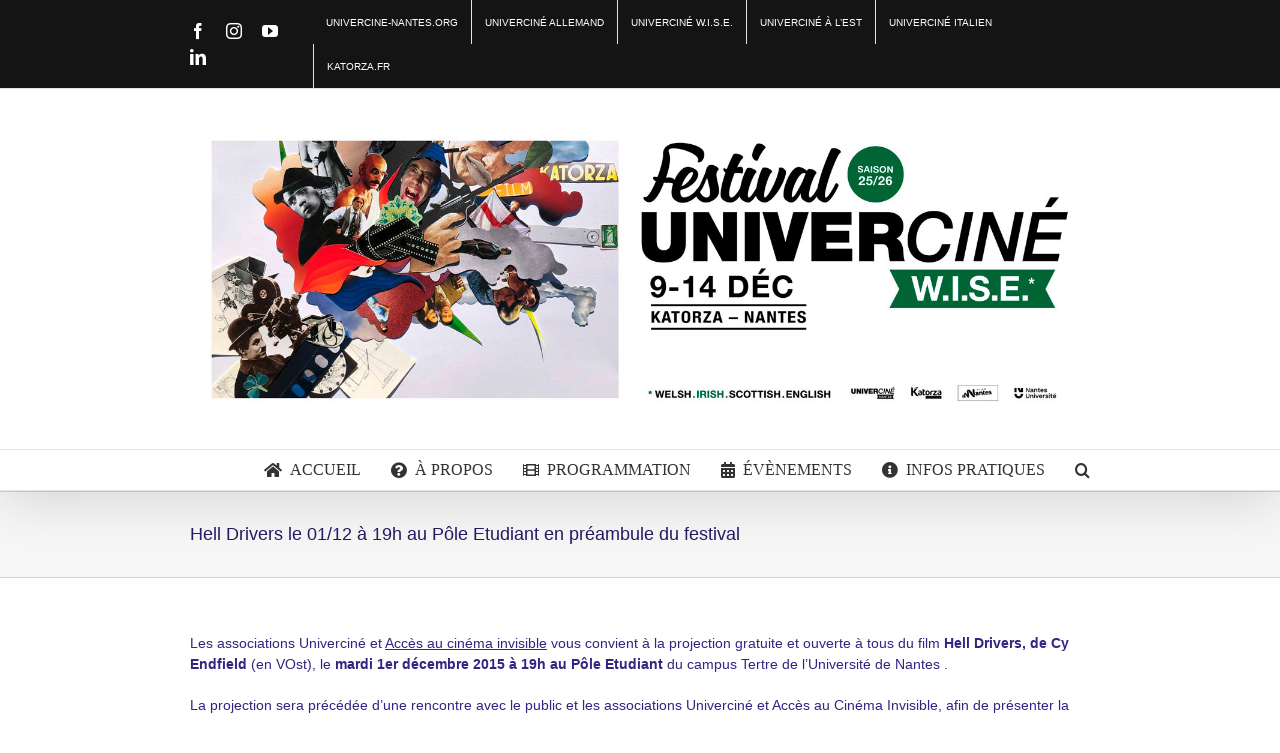

--- FILE ---
content_type: text/html; charset=UTF-8
request_url: http://britannique.univercine-nantes.org/hell-drivers-le-0112-a-19h30-au-pole-etudiant-en-preambule-du-festival/
body_size: 13228
content:
<!DOCTYPE html>
<html class="avada-html-layout-wide avada-html-header-position-top" lang="fr-FR" prefix="og: http://ogp.me/ns# fb: http://ogp.me/ns/fb#">
<head>
	<meta http-equiv="X-UA-Compatible" content="IE=edge" />
	<meta http-equiv="Content-Type" content="text/html; charset=utf-8"/>
	<meta name="viewport" content="width=device-width, initial-scale=1" />
	<meta name='robots' content='index, follow, max-image-preview:large, max-snippet:-1, max-video-preview:-1' />

	<!-- This site is optimized with the Yoast SEO plugin v26.8 - https://yoast.com/product/yoast-seo-wordpress/ -->
	<title>Hell Drivers le 01/12 à 19h au Pôle Etudiant en préambule du festival - Univerciné britannique</title>
	<link rel="canonical" href="https://britannique.univercine-nantes.org/hell-drivers-le-0112-a-19h30-au-pole-etudiant-en-preambule-du-festival/" />
	<meta property="og:locale" content="fr_FR" />
	<meta property="og:type" content="article" />
	<meta property="og:title" content="Hell Drivers le 01/12 à 19h au Pôle Etudiant en préambule du festival - Univerciné britannique" />
	<meta property="og:description" content="Avec Accès au cinéma invisible" />
	<meta property="og:url" content="https://britannique.univercine-nantes.org/hell-drivers-le-0112-a-19h30-au-pole-etudiant-en-preambule-du-festival/" />
	<meta property="og:site_name" content="Univerciné britannique" />
	<meta property="article:publisher" content="https://www.facebook.com/Univercin%c3%a9-Nantes-1655492301355371" />
	<meta property="article:published_time" content="2015-11-26T12:44:56+00:00" />
	<meta property="article:modified_time" content="2018-11-20T10:53:21+00:00" />
	<meta property="og:image" content="https://britannique.univercine-nantes.org/wp-content/uploads/2015/11/hell-drivers-2-pt1.jpg" />
	<meta property="og:image:width" content="470" />
	<meta property="og:image:height" content="650" />
	<meta property="og:image:type" content="image/jpeg" />
	<meta name="author" content="Univerciné" />
	<meta name="twitter:card" content="summary_large_image" />
	<meta name="twitter:creator" content="@UnivercineNant" />
	<meta name="twitter:site" content="@UnivercineNant" />
	<script type="application/ld+json" class="yoast-schema-graph">{"@context":"https://schema.org","@graph":[{"@type":"Article","@id":"https://britannique.univercine-nantes.org/hell-drivers-le-0112-a-19h30-au-pole-etudiant-en-preambule-du-festival/#article","isPartOf":{"@id":"https://britannique.univercine-nantes.org/hell-drivers-le-0112-a-19h30-au-pole-etudiant-en-preambule-du-festival/"},"author":{"name":"Univerciné","@id":"https://britannique.univercine-nantes.org/#/schema/person/1df3dd29d9a69a8639f33ab553c1a149"},"headline":"Hell Drivers le 01/12 à 19h au Pôle Etudiant en préambule du festival","datePublished":"2015-11-26T12:44:56+00:00","dateModified":"2018-11-20T10:53:21+00:00","mainEntityOfPage":{"@id":"https://britannique.univercine-nantes.org/hell-drivers-le-0112-a-19h30-au-pole-etudiant-en-preambule-du-festival/"},"wordCount":491,"image":{"@id":"https://britannique.univercine-nantes.org/hell-drivers-le-0112-a-19h30-au-pole-etudiant-en-preambule-du-festival/#primaryimage"},"thumbnailUrl":"https://britannique.univercine-nantes.org/wp-content/uploads/2015/11/hell-drivers-2-pt1.jpg","articleSection":["Les temps forts 2015-16"],"inLanguage":"fr-FR"},{"@type":"WebPage","@id":"https://britannique.univercine-nantes.org/hell-drivers-le-0112-a-19h30-au-pole-etudiant-en-preambule-du-festival/","url":"https://britannique.univercine-nantes.org/hell-drivers-le-0112-a-19h30-au-pole-etudiant-en-preambule-du-festival/","name":"Hell Drivers le 01/12 à 19h au Pôle Etudiant en préambule du festival - Univerciné britannique","isPartOf":{"@id":"https://britannique.univercine-nantes.org/#website"},"primaryImageOfPage":{"@id":"https://britannique.univercine-nantes.org/hell-drivers-le-0112-a-19h30-au-pole-etudiant-en-preambule-du-festival/#primaryimage"},"image":{"@id":"https://britannique.univercine-nantes.org/hell-drivers-le-0112-a-19h30-au-pole-etudiant-en-preambule-du-festival/#primaryimage"},"thumbnailUrl":"https://britannique.univercine-nantes.org/wp-content/uploads/2015/11/hell-drivers-2-pt1.jpg","datePublished":"2015-11-26T12:44:56+00:00","dateModified":"2018-11-20T10:53:21+00:00","author":{"@id":"https://britannique.univercine-nantes.org/#/schema/person/1df3dd29d9a69a8639f33ab553c1a149"},"breadcrumb":{"@id":"https://britannique.univercine-nantes.org/hell-drivers-le-0112-a-19h30-au-pole-etudiant-en-preambule-du-festival/#breadcrumb"},"inLanguage":"fr-FR","potentialAction":[{"@type":"ReadAction","target":["https://britannique.univercine-nantes.org/hell-drivers-le-0112-a-19h30-au-pole-etudiant-en-preambule-du-festival/"]}]},{"@type":"ImageObject","inLanguage":"fr-FR","@id":"https://britannique.univercine-nantes.org/hell-drivers-le-0112-a-19h30-au-pole-etudiant-en-preambule-du-festival/#primaryimage","url":"https://britannique.univercine-nantes.org/wp-content/uploads/2015/11/hell-drivers-2-pt1.jpg","contentUrl":"https://britannique.univercine-nantes.org/wp-content/uploads/2015/11/hell-drivers-2-pt1.jpg","width":470,"height":650,"caption":"hell driver"},{"@type":"BreadcrumbList","@id":"https://britannique.univercine-nantes.org/hell-drivers-le-0112-a-19h30-au-pole-etudiant-en-preambule-du-festival/#breadcrumb","itemListElement":[{"@type":"ListItem","position":1,"name":"Accueil","item":"https://britannique.univercine-nantes.org/"},{"@type":"ListItem","position":2,"name":"Édition 2015-2016","item":"https://britannique.univercine-nantes.org/edition-2015-2016/"},{"@type":"ListItem","position":3,"name":"Les temps forts 2015-16","item":"https://britannique.univercine-nantes.org/edition-2015-2016/temps-forts-2015-16/"},{"@type":"ListItem","position":4,"name":"Hell Drivers le 01/12 à 19h au Pôle Etudiant en préambule du festival"}]},{"@type":"WebSite","@id":"https://britannique.univercine-nantes.org/#website","url":"https://britannique.univercine-nantes.org/","name":"Univerciné britannique","description":"","potentialAction":[{"@type":"SearchAction","target":{"@type":"EntryPoint","urlTemplate":"https://britannique.univercine-nantes.org/?s={search_term_string}"},"query-input":{"@type":"PropertyValueSpecification","valueRequired":true,"valueName":"search_term_string"}}],"inLanguage":"fr-FR"},{"@type":"Person","@id":"https://britannique.univercine-nantes.org/#/schema/person/1df3dd29d9a69a8639f33ab553c1a149","name":"Univerciné"}]}</script>
	<!-- / Yoast SEO plugin. -->


<link rel="alternate" type="application/rss+xml" title="Univerciné britannique &raquo; Flux" href="https://britannique.univercine-nantes.org/feed/" />
<link rel="alternate" type="application/rss+xml" title="Univerciné britannique &raquo; Flux des commentaires" href="https://britannique.univercine-nantes.org/comments/feed/" />
								<link rel="icon" href="http://britannique.univercine-nantes.org/wp-content/uploads/2016/05/favicon.gif" type="image/jpeg" />
		
		
		
				<link rel="alternate" title="oEmbed (JSON)" type="application/json+oembed" href="https://britannique.univercine-nantes.org/wp-json/oembed/1.0/embed?url=https%3A%2F%2Fbritannique.univercine-nantes.org%2Fhell-drivers-le-0112-a-19h30-au-pole-etudiant-en-preambule-du-festival%2F" />
<link rel="alternate" title="oEmbed (XML)" type="text/xml+oembed" href="https://britannique.univercine-nantes.org/wp-json/oembed/1.0/embed?url=https%3A%2F%2Fbritannique.univercine-nantes.org%2Fhell-drivers-le-0112-a-19h30-au-pole-etudiant-en-preambule-du-festival%2F&#038;format=xml" />
					<meta name="description" content="Les associations Univerciné et Accès au cinéma invisible vous convient à la projection gratuite et ouverte à tous du film Hell Drivers, de Cy Endfield (en VOst), le mardi 1er décembre 2015 à 19h au Pôle Etudiant du campus Tertre de l&#039;Université de Nantes .

La projection sera précédée d&#039;une rencontre avec le public"/>
				
		<meta property="og:locale" content="fr_FR"/>
		<meta property="og:type" content="article"/>
		<meta property="og:site_name" content="Univerciné britannique"/>
		<meta property="og:title" content="Hell Drivers le 01/12 à 19h au Pôle Etudiant en préambule du festival - Univerciné britannique"/>
				<meta property="og:description" content="Les associations Univerciné et Accès au cinéma invisible vous convient à la projection gratuite et ouverte à tous du film Hell Drivers, de Cy Endfield (en VOst), le mardi 1er décembre 2015 à 19h au Pôle Etudiant du campus Tertre de l&#039;Université de Nantes .

La projection sera précédée d&#039;une rencontre avec le public"/>
				<meta property="og:url" content="https://britannique.univercine-nantes.org/hell-drivers-le-0112-a-19h30-au-pole-etudiant-en-preambule-du-festival/"/>
										<meta property="article:published_time" content="2015-11-26T12:44:56+01:00"/>
							<meta property="article:modified_time" content="2018-11-20T10:53:21+01:00"/>
								<meta name="author" content="Univerciné"/>
								<meta property="og:image" content="https://britannique.univercine-nantes.org/wp-content/uploads/2015/11/hell-drivers-2-pt1.jpg"/>
		<meta property="og:image:width" content="470"/>
		<meta property="og:image:height" content="650"/>
		<meta property="og:image:type" content="image/jpeg"/>
				<style id='wp-img-auto-sizes-contain-inline-css' type='text/css'>
img:is([sizes=auto i],[sizes^="auto," i]){contain-intrinsic-size:3000px 1500px}
/*# sourceURL=wp-img-auto-sizes-contain-inline-css */
</style>
<link rel='stylesheet' id='dflip-style-css' href='http://britannique.univercine-nantes.org/wp-content/plugins/3d-flipbook-dflip-lite/assets/css/dflip.min.css?ver=2.4.20' type='text/css' media='all' />
<link rel='stylesheet' id='fusion-dynamic-css-css' href='http://britannique.univercine-nantes.org/wp-content/uploads/fusion-styles/80c423dd8bb723cb008aeb41af6492b1.min.css?ver=3.14.2' type='text/css' media='all' />
<link rel="https://api.w.org/" href="https://britannique.univercine-nantes.org/wp-json/" /><link rel="alternate" title="JSON" type="application/json" href="https://britannique.univercine-nantes.org/wp-json/wp/v2/posts/6348" /><link rel="EditURI" type="application/rsd+xml" title="RSD" href="https://britannique.univercine-nantes.org/xmlrpc.php?rsd" />
<meta name="generator" content="WordPress 6.9" />
<link rel='shortlink' href='https://britannique.univercine-nantes.org/?p=6348' />
<style type="text/css" id="css-fb-visibility">@media screen and (max-width: 640px){.fusion-no-small-visibility{display:none !important;}body .sm-text-align-center{text-align:center !important;}body .sm-text-align-left{text-align:left !important;}body .sm-text-align-right{text-align:right !important;}body .sm-text-align-justify{text-align:justify !important;}body .sm-flex-align-center{justify-content:center !important;}body .sm-flex-align-flex-start{justify-content:flex-start !important;}body .sm-flex-align-flex-end{justify-content:flex-end !important;}body .sm-mx-auto{margin-left:auto !important;margin-right:auto !important;}body .sm-ml-auto{margin-left:auto !important;}body .sm-mr-auto{margin-right:auto !important;}body .fusion-absolute-position-small{position:absolute;width:100%;}.awb-sticky.awb-sticky-small{ position: sticky; top: var(--awb-sticky-offset,0); }}@media screen and (min-width: 641px) and (max-width: 1024px){.fusion-no-medium-visibility{display:none !important;}body .md-text-align-center{text-align:center !important;}body .md-text-align-left{text-align:left !important;}body .md-text-align-right{text-align:right !important;}body .md-text-align-justify{text-align:justify !important;}body .md-flex-align-center{justify-content:center !important;}body .md-flex-align-flex-start{justify-content:flex-start !important;}body .md-flex-align-flex-end{justify-content:flex-end !important;}body .md-mx-auto{margin-left:auto !important;margin-right:auto !important;}body .md-ml-auto{margin-left:auto !important;}body .md-mr-auto{margin-right:auto !important;}body .fusion-absolute-position-medium{position:absolute;width:100%;}.awb-sticky.awb-sticky-medium{ position: sticky; top: var(--awb-sticky-offset,0); }}@media screen and (min-width: 1025px){.fusion-no-large-visibility{display:none !important;}body .lg-text-align-center{text-align:center !important;}body .lg-text-align-left{text-align:left !important;}body .lg-text-align-right{text-align:right !important;}body .lg-text-align-justify{text-align:justify !important;}body .lg-flex-align-center{justify-content:center !important;}body .lg-flex-align-flex-start{justify-content:flex-start !important;}body .lg-flex-align-flex-end{justify-content:flex-end !important;}body .lg-mx-auto{margin-left:auto !important;margin-right:auto !important;}body .lg-ml-auto{margin-left:auto !important;}body .lg-mr-auto{margin-right:auto !important;}body .fusion-absolute-position-large{position:absolute;width:100%;}.awb-sticky.awb-sticky-large{ position: sticky; top: var(--awb-sticky-offset,0); }}</style>		<script type="text/javascript">
			var doc = document.documentElement;
			doc.setAttribute( 'data-useragent', navigator.userAgent );
		</script>
		<!-- GA Google Analytics @ https://m0n.co/ga -->
		<noscript class="fusion-hidden" data-privacy-script="true" data-privacy-type="tracking">
			(function(i,s,o,g,r,a,m){i['GoogleAnalyticsObject']=r;i[r]=i[r]||function(){
			(i[r].q=i[r].q||[]).push(arguments)},i[r].l=1*new Date();a=s.createElement(o),
			m=s.getElementsByTagName(o)[0];a.async=1;a.data-privacy-src=g;m.parentNode.insertBefore(a,m)
			})(window,document,'script','https://www.google-analytics.com/analytics.js','ga');
			ga('create', 'UA-2149050-92', 'auto');
			ga('send', 'pageview');
		</noscript>
	<style id='global-styles-inline-css' type='text/css'>
:root{--wp--preset--aspect-ratio--square: 1;--wp--preset--aspect-ratio--4-3: 4/3;--wp--preset--aspect-ratio--3-4: 3/4;--wp--preset--aspect-ratio--3-2: 3/2;--wp--preset--aspect-ratio--2-3: 2/3;--wp--preset--aspect-ratio--16-9: 16/9;--wp--preset--aspect-ratio--9-16: 9/16;--wp--preset--color--black: #000000;--wp--preset--color--cyan-bluish-gray: #abb8c3;--wp--preset--color--white: #ffffff;--wp--preset--color--pale-pink: #f78da7;--wp--preset--color--vivid-red: #cf2e2e;--wp--preset--color--luminous-vivid-orange: #ff6900;--wp--preset--color--luminous-vivid-amber: #fcb900;--wp--preset--color--light-green-cyan: #7bdcb5;--wp--preset--color--vivid-green-cyan: #00d084;--wp--preset--color--pale-cyan-blue: #8ed1fc;--wp--preset--color--vivid-cyan-blue: #0693e3;--wp--preset--color--vivid-purple: #9b51e0;--wp--preset--color--awb-color-1: #ffffff;--wp--preset--color--awb-color-2: #f6f6f6;--wp--preset--color--awb-color-3: #e0dede;--wp--preset--color--awb-color-4: #c4dc9f;--wp--preset--color--awb-color-5: #312783;--wp--preset--color--awb-color-6: #e8463e;--wp--preset--color--awb-color-7: #312783;--wp--preset--color--awb-color-8: #333333;--wp--preset--color--awb-color-custom-10: #bfbfbf;--wp--preset--color--awb-color-custom-11: #165c40;--wp--preset--color--awb-color-custom-12: #a22044;--wp--preset--color--awb-color-custom-13: #e5e5e5;--wp--preset--color--awb-color-custom-14: #ebeaea;--wp--preset--color--awb-color-custom-15: #000000;--wp--preset--color--awb-color-custom-16: #e8e8e8;--wp--preset--color--awb-color-custom-1: #006539;--wp--preset--gradient--vivid-cyan-blue-to-vivid-purple: linear-gradient(135deg,rgb(6,147,227) 0%,rgb(155,81,224) 100%);--wp--preset--gradient--light-green-cyan-to-vivid-green-cyan: linear-gradient(135deg,rgb(122,220,180) 0%,rgb(0,208,130) 100%);--wp--preset--gradient--luminous-vivid-amber-to-luminous-vivid-orange: linear-gradient(135deg,rgb(252,185,0) 0%,rgb(255,105,0) 100%);--wp--preset--gradient--luminous-vivid-orange-to-vivid-red: linear-gradient(135deg,rgb(255,105,0) 0%,rgb(207,46,46) 100%);--wp--preset--gradient--very-light-gray-to-cyan-bluish-gray: linear-gradient(135deg,rgb(238,238,238) 0%,rgb(169,184,195) 100%);--wp--preset--gradient--cool-to-warm-spectrum: linear-gradient(135deg,rgb(74,234,220) 0%,rgb(151,120,209) 20%,rgb(207,42,186) 40%,rgb(238,44,130) 60%,rgb(251,105,98) 80%,rgb(254,248,76) 100%);--wp--preset--gradient--blush-light-purple: linear-gradient(135deg,rgb(255,206,236) 0%,rgb(152,150,240) 100%);--wp--preset--gradient--blush-bordeaux: linear-gradient(135deg,rgb(254,205,165) 0%,rgb(254,45,45) 50%,rgb(107,0,62) 100%);--wp--preset--gradient--luminous-dusk: linear-gradient(135deg,rgb(255,203,112) 0%,rgb(199,81,192) 50%,rgb(65,88,208) 100%);--wp--preset--gradient--pale-ocean: linear-gradient(135deg,rgb(255,245,203) 0%,rgb(182,227,212) 50%,rgb(51,167,181) 100%);--wp--preset--gradient--electric-grass: linear-gradient(135deg,rgb(202,248,128) 0%,rgb(113,206,126) 100%);--wp--preset--gradient--midnight: linear-gradient(135deg,rgb(2,3,129) 0%,rgb(40,116,252) 100%);--wp--preset--font-size--small: 10.5px;--wp--preset--font-size--medium: 20px;--wp--preset--font-size--large: 21px;--wp--preset--font-size--x-large: 42px;--wp--preset--font-size--normal: 14px;--wp--preset--font-size--xlarge: 28px;--wp--preset--font-size--huge: 42px;--wp--preset--spacing--20: 0.44rem;--wp--preset--spacing--30: 0.67rem;--wp--preset--spacing--40: 1rem;--wp--preset--spacing--50: 1.5rem;--wp--preset--spacing--60: 2.25rem;--wp--preset--spacing--70: 3.38rem;--wp--preset--spacing--80: 5.06rem;--wp--preset--shadow--natural: 6px 6px 9px rgba(0, 0, 0, 0.2);--wp--preset--shadow--deep: 12px 12px 50px rgba(0, 0, 0, 0.4);--wp--preset--shadow--sharp: 6px 6px 0px rgba(0, 0, 0, 0.2);--wp--preset--shadow--outlined: 6px 6px 0px -3px rgb(255, 255, 255), 6px 6px rgb(0, 0, 0);--wp--preset--shadow--crisp: 6px 6px 0px rgb(0, 0, 0);}:where(.is-layout-flex){gap: 0.5em;}:where(.is-layout-grid){gap: 0.5em;}body .is-layout-flex{display: flex;}.is-layout-flex{flex-wrap: wrap;align-items: center;}.is-layout-flex > :is(*, div){margin: 0;}body .is-layout-grid{display: grid;}.is-layout-grid > :is(*, div){margin: 0;}:where(.wp-block-columns.is-layout-flex){gap: 2em;}:where(.wp-block-columns.is-layout-grid){gap: 2em;}:where(.wp-block-post-template.is-layout-flex){gap: 1.25em;}:where(.wp-block-post-template.is-layout-grid){gap: 1.25em;}.has-black-color{color: var(--wp--preset--color--black) !important;}.has-cyan-bluish-gray-color{color: var(--wp--preset--color--cyan-bluish-gray) !important;}.has-white-color{color: var(--wp--preset--color--white) !important;}.has-pale-pink-color{color: var(--wp--preset--color--pale-pink) !important;}.has-vivid-red-color{color: var(--wp--preset--color--vivid-red) !important;}.has-luminous-vivid-orange-color{color: var(--wp--preset--color--luminous-vivid-orange) !important;}.has-luminous-vivid-amber-color{color: var(--wp--preset--color--luminous-vivid-amber) !important;}.has-light-green-cyan-color{color: var(--wp--preset--color--light-green-cyan) !important;}.has-vivid-green-cyan-color{color: var(--wp--preset--color--vivid-green-cyan) !important;}.has-pale-cyan-blue-color{color: var(--wp--preset--color--pale-cyan-blue) !important;}.has-vivid-cyan-blue-color{color: var(--wp--preset--color--vivid-cyan-blue) !important;}.has-vivid-purple-color{color: var(--wp--preset--color--vivid-purple) !important;}.has-black-background-color{background-color: var(--wp--preset--color--black) !important;}.has-cyan-bluish-gray-background-color{background-color: var(--wp--preset--color--cyan-bluish-gray) !important;}.has-white-background-color{background-color: var(--wp--preset--color--white) !important;}.has-pale-pink-background-color{background-color: var(--wp--preset--color--pale-pink) !important;}.has-vivid-red-background-color{background-color: var(--wp--preset--color--vivid-red) !important;}.has-luminous-vivid-orange-background-color{background-color: var(--wp--preset--color--luminous-vivid-orange) !important;}.has-luminous-vivid-amber-background-color{background-color: var(--wp--preset--color--luminous-vivid-amber) !important;}.has-light-green-cyan-background-color{background-color: var(--wp--preset--color--light-green-cyan) !important;}.has-vivid-green-cyan-background-color{background-color: var(--wp--preset--color--vivid-green-cyan) !important;}.has-pale-cyan-blue-background-color{background-color: var(--wp--preset--color--pale-cyan-blue) !important;}.has-vivid-cyan-blue-background-color{background-color: var(--wp--preset--color--vivid-cyan-blue) !important;}.has-vivid-purple-background-color{background-color: var(--wp--preset--color--vivid-purple) !important;}.has-black-border-color{border-color: var(--wp--preset--color--black) !important;}.has-cyan-bluish-gray-border-color{border-color: var(--wp--preset--color--cyan-bluish-gray) !important;}.has-white-border-color{border-color: var(--wp--preset--color--white) !important;}.has-pale-pink-border-color{border-color: var(--wp--preset--color--pale-pink) !important;}.has-vivid-red-border-color{border-color: var(--wp--preset--color--vivid-red) !important;}.has-luminous-vivid-orange-border-color{border-color: var(--wp--preset--color--luminous-vivid-orange) !important;}.has-luminous-vivid-amber-border-color{border-color: var(--wp--preset--color--luminous-vivid-amber) !important;}.has-light-green-cyan-border-color{border-color: var(--wp--preset--color--light-green-cyan) !important;}.has-vivid-green-cyan-border-color{border-color: var(--wp--preset--color--vivid-green-cyan) !important;}.has-pale-cyan-blue-border-color{border-color: var(--wp--preset--color--pale-cyan-blue) !important;}.has-vivid-cyan-blue-border-color{border-color: var(--wp--preset--color--vivid-cyan-blue) !important;}.has-vivid-purple-border-color{border-color: var(--wp--preset--color--vivid-purple) !important;}.has-vivid-cyan-blue-to-vivid-purple-gradient-background{background: var(--wp--preset--gradient--vivid-cyan-blue-to-vivid-purple) !important;}.has-light-green-cyan-to-vivid-green-cyan-gradient-background{background: var(--wp--preset--gradient--light-green-cyan-to-vivid-green-cyan) !important;}.has-luminous-vivid-amber-to-luminous-vivid-orange-gradient-background{background: var(--wp--preset--gradient--luminous-vivid-amber-to-luminous-vivid-orange) !important;}.has-luminous-vivid-orange-to-vivid-red-gradient-background{background: var(--wp--preset--gradient--luminous-vivid-orange-to-vivid-red) !important;}.has-very-light-gray-to-cyan-bluish-gray-gradient-background{background: var(--wp--preset--gradient--very-light-gray-to-cyan-bluish-gray) !important;}.has-cool-to-warm-spectrum-gradient-background{background: var(--wp--preset--gradient--cool-to-warm-spectrum) !important;}.has-blush-light-purple-gradient-background{background: var(--wp--preset--gradient--blush-light-purple) !important;}.has-blush-bordeaux-gradient-background{background: var(--wp--preset--gradient--blush-bordeaux) !important;}.has-luminous-dusk-gradient-background{background: var(--wp--preset--gradient--luminous-dusk) !important;}.has-pale-ocean-gradient-background{background: var(--wp--preset--gradient--pale-ocean) !important;}.has-electric-grass-gradient-background{background: var(--wp--preset--gradient--electric-grass) !important;}.has-midnight-gradient-background{background: var(--wp--preset--gradient--midnight) !important;}.has-small-font-size{font-size: var(--wp--preset--font-size--small) !important;}.has-medium-font-size{font-size: var(--wp--preset--font-size--medium) !important;}.has-large-font-size{font-size: var(--wp--preset--font-size--large) !important;}.has-x-large-font-size{font-size: var(--wp--preset--font-size--x-large) !important;}
/*# sourceURL=global-styles-inline-css */
</style>
</head>

<body class="wp-singular post-template-default single single-post postid-6348 single-format-standard wp-theme-Avada awb-no-sidebars fusion-image-hovers fusion-pagination-sizing fusion-button_type-flat fusion-button_span-no fusion-button_gradient-linear avada-image-rollover-circle-yes avada-image-rollover-no fusion-body ltr no-tablet-sticky-header no-mobile-sticky-header no-mobile-slidingbar no-mobile-totop fusion-sub-menu-fade mobile-logo-pos-left layout-wide-mode avada-has-boxed-modal-shadow-none layout-scroll-offset-full avada-has-zero-margin-offset-top fusion-top-header menu-text-align-right mobile-menu-design-modern fusion-show-pagination-text fusion-header-layout-v4 avada-responsive avada-footer-fx-none avada-menu-highlight-style-bar fusion-search-form-classic fusion-main-menu-search-dropdown fusion-avatar-circle avada-dropdown-styles avada-blog-layout-grid avada-blog-archive-layout-grid avada-header-shadow-yes avada-menu-icon-position-left avada-has-mainmenu-dropdown-divider avada-has-main-nav-search-icon avada-has-megamenu-item-divider avada-has-breadcrumb-mobile-hidden avada-has-titlebar-bar_and_content avada-has-pagination-padding avada-flyout-menu-direction-fade avada-ec-views-v1" data-awb-post-id="6348">
		<a class="skip-link screen-reader-text" href="#content">Passer au contenu</a>

	<div id="boxed-wrapper">
		
		<div id="wrapper" class="fusion-wrapper">
			<div id="home" style="position:relative;top:-1px;"></div>
							
					
			<header class="fusion-header-wrapper fusion-header-shadow">
				<div class="fusion-header-v4 fusion-logo-alignment fusion-logo-left fusion-sticky-menu- fusion-sticky-logo- fusion-mobile-logo- fusion-sticky-menu-only fusion-header-menu-align-right fusion-mobile-menu-design-modern">
					
<div class="fusion-secondary-header">
	<div class="fusion-row">
					<div class="fusion-alignleft">
				<div class="fusion-social-links-header"><div class="fusion-social-networks"><div class="fusion-social-networks-wrapper"><a  class="fusion-social-network-icon fusion-tooltip fusion-facebook awb-icon-facebook" style data-placement="bottom" data-title="Facebook" data-toggle="tooltip" title="Facebook" href="https://www.facebook.com/Univercin%C3%A9-Nantes-1655492301355371" target="_blank" rel="noreferrer nofollow"><span class="screen-reader-text">Facebook</span></a><a  class="fusion-social-network-icon fusion-tooltip fusion-instagram awb-icon-instagram" style data-placement="bottom" data-title="Instagram" data-toggle="tooltip" title="Instagram" href="https://www.instagram.com/univercinefestivals/" target="_blank" rel="noopener noreferrer nofollow"><span class="screen-reader-text">Instagram</span></a><a  class="fusion-social-network-icon fusion-tooltip fusion-youtube awb-icon-youtube" style data-placement="bottom" data-title="YouTube" data-toggle="tooltip" title="YouTube" href="https://www.youtube.com/channel/UCdWZsDGMYp9MRgRQEML7wjA" target="_blank" rel="noopener noreferrer nofollow"><span class="screen-reader-text">YouTube</span></a><a  class="fusion-social-network-icon fusion-tooltip fusion-linkedin awb-icon-linkedin" style data-placement="bottom" data-title="LinkedIn" data-toggle="tooltip" title="LinkedIn" href="https://www.linkedin.com/company/univercine-nantes/posts/?feedView=all" target="_blank" rel="noopener noreferrer nofollow"><span class="screen-reader-text">LinkedIn</span></a></div></div></div>			</div>
							<div class="fusion-alignright">
				<nav class="fusion-secondary-menu" role="navigation" aria-label="Menu secondaire"><ul id="menu-menu-top" class="menu"><li  id="menu-item-654"  class="menu-item menu-item-type-custom menu-item-object-custom menu-item-654"  data-item-id="654"><a  href="https://www.univercine-nantes.org" class="fusion-bar-highlight"><span class="menu-text">Univercine-nantes.org</span></a></li><li  id="menu-item-6177"  class="menu-item menu-item-type-custom menu-item-object-custom menu-item-6177"  data-item-id="6177"><a  href="https://allemand.univercine-nantes.org" class="fusion-bar-highlight"><span class="menu-text">Univerciné Allemand</span></a></li><li  id="menu-item-6178"  class="menu-item menu-item-type-custom menu-item-object-custom menu-item-6178"  data-item-id="6178"><a  href="https://britannique.univercine-nantes.org" class="fusion-bar-highlight"><span class="menu-text">Univerciné W.I.S.E.</span></a></li><li  id="menu-item-3331"  class="menu-item menu-item-type-custom menu-item-object-custom menu-item-3331"  data-item-id="3331"><a  href="https://alest.univercine-nantes.org" class="fusion-bar-highlight"><span class="menu-text">Univerciné à l&rsquo;Est</span></a></li><li  id="menu-item-6180"  class="menu-item menu-item-type-custom menu-item-object-custom menu-item-6180"  data-item-id="6180"><a  href="https://italien.univercine-nantes.org" class="fusion-bar-highlight"><span class="menu-text">Univerciné Italien</span></a></li><li  id="menu-item-658"  class="menu-item menu-item-type-custom menu-item-object-custom menu-item-658"  data-item-id="658"><a  href="https://nantes.katorza.fr/" class="fusion-bar-highlight"><span class="menu-text">Katorza.fr</span></a></li></ul></nav><nav class="fusion-mobile-nav-holder fusion-mobile-menu-text-align-left" aria-label="Menu secondaire smartphones/tablettes"></nav>			</div>
			</div>
</div>
<div class="fusion-header-sticky-height"></div>
<div class="fusion-sticky-header-wrapper"> <!-- start fusion sticky header wrapper -->
	<div class="fusion-header">
		<div class="fusion-row">
							<div class="fusion-logo" data-margin-top="0px" data-margin-bottom="0px" data-margin-left="0px" data-margin-right="0px">
		
<div class="fusion-header-content-3-wrapper">
			<div class="fusion-header-banner">
			<img src=https://britannique.univercine-nantes.org/wp-content/uploads/2025/11/site_web_1500x500px2.jpg>		</div>
	</div>
</div>
								<div class="fusion-mobile-menu-icons">
							<a href="#" class="fusion-icon awb-icon-bars" aria-label="Afficher/masquer le menu mobile" aria-expanded="false"></a>
		
		
		
			</div>
			
					</div>
	</div>
	<div class="fusion-secondary-main-menu">
		<div class="fusion-row">
			<nav class="fusion-main-menu" aria-label="Menu principal"><ul id="menu-menu-principal" class="fusion-menu"><li  id="menu-item-6202"  class="menu-item menu-item-type-post_type menu-item-object-page menu-item-home menu-item-6202"  data-item-id="6202"><a  href="https://britannique.univercine-nantes.org/" class="fusion-flex-link fusion-bar-highlight"><span class="fusion-megamenu-icon"><i class="glyphicon  fa fa-home" aria-hidden="true"></i></span><span class="menu-text">Accueil</span></a></li><li  id="menu-item-6224"  class="menu-item menu-item-type-custom menu-item-object-custom menu-item-has-children menu-item-6224 fusion-dropdown-menu"  data-item-id="6224"><a  href="#" class="fusion-flex-link fusion-bar-highlight"><span class="fusion-megamenu-icon"><i class="glyphicon fa-question-circle fas" aria-hidden="true"></i></span><span class="menu-text">À propos</span></a><ul class="sub-menu"><li  id="menu-item-6223"  class="menu-item menu-item-type-post_type menu-item-object-page menu-item-6223 fusion-dropdown-submenu" ><a  href="https://britannique.univercine-nantes.org/a-propos/" class="fusion-bar-highlight"><span>Le festival W.I.S.E.</span></a></li><li  id="menu-item-6206"  class="menu-item menu-item-type-post_type menu-item-object-page menu-item-6206 fusion-dropdown-submenu" ><a  href="https://britannique.univercine-nantes.org/a-propos/qui-sommes-nous/" class="fusion-bar-highlight"><span>Le cycle Univerciné</span></a></li><li  id="menu-item-6205"  class="menu-item menu-item-type-post_type menu-item-object-page menu-item-6205 fusion-dropdown-submenu" ><a  href="https://britannique.univercine-nantes.org/a-propos/equipe/" class="fusion-bar-highlight"><span>L&rsquo;équipe Univerciné</span></a></li><li  id="menu-item-6204"  class="menu-item menu-item-type-post_type menu-item-object-page menu-item-6204 fusion-dropdown-submenu" ><a  href="https://britannique.univercine-nantes.org/a-propos/historique-du-cycle-univercine/" class="fusion-bar-highlight"><span>Historique</span></a></li></ul></li><li  id="menu-item-6207"  class="menu-item menu-item-type-custom menu-item-object-custom menu-item-has-children menu-item-6207 fusion-dropdown-menu"  data-item-id="6207"><a  href="https://britannique.univercine-nantes.org/horaires-des-seances/" class="fusion-flex-link fusion-bar-highlight"><span class="fusion-megamenu-icon"><i class="glyphicon  fa fa-film" aria-hidden="true"></i></span><span class="menu-text">Programmation</span></a><ul class="sub-menu"><li  id="menu-item-6210"  class="menu-item menu-item-type-post_type menu-item-object-page menu-item-6210 fusion-dropdown-submenu" ><a  href="https://britannique.univercine-nantes.org/horaires-des-seances/" class="fusion-bar-highlight"><span>Horaires séances 2025</span></a></li><li  id="menu-item-6209"  class="menu-item menu-item-type-post_type menu-item-object-page menu-item-6209 fusion-dropdown-submenu" ><a  href="https://britannique.univercine-nantes.org/films-du-festival/" class="fusion-bar-highlight"><span>Les films 2025</span></a></li><li  id="menu-item-7732"  class="menu-item menu-item-type-post_type menu-item-object-page menu-item-7732 fusion-dropdown-submenu" ><a  href="https://britannique.univercine-nantes.org/les-films-scolaires/" class="fusion-bar-highlight"><span>Les films scolaires 2025</span></a></li><li  id="menu-item-6211"  class="menu-item menu-item-type-post_type menu-item-object-page menu-item-6211 fusion-dropdown-submenu" ><a  href="https://britannique.univercine-nantes.org/invites/" class="fusion-bar-highlight"><span>Invités 2025</span></a></li><li  id="menu-item-6208"  class="menu-item menu-item-type-post_type menu-item-object-page menu-item-6208 fusion-dropdown-submenu" ><a  href="https://britannique.univercine-nantes.org/archives/" class="fusion-bar-highlight"><span>Archives festival</span></a></li></ul></li><li  id="menu-item-6222"  class="menu-item menu-item-type-custom menu-item-object-custom menu-item-has-children menu-item-6222 fusion-dropdown-menu"  data-item-id="6222"><a  href="#" class="fusion-flex-link fusion-bar-highlight"><span class="fusion-megamenu-icon"><i class="glyphicon fa-calendar-alt fas" aria-hidden="true"></i></span><span class="menu-text">Évènements</span></a><ul class="sub-menu"><li  id="menu-item-8508"  class="menu-item menu-item-type-post_type menu-item-object-page menu-item-8508 fusion-dropdown-submenu" ><a  href="https://britannique.univercine-nantes.org/actualites/" class="fusion-bar-highlight"><span>Actualités</span></a></li><li  id="menu-item-6214"  class="menu-item menu-item-type-taxonomy menu-item-object-category menu-item-6214 fusion-dropdown-submenu" ><a  href="https://britannique.univercine-nantes.org/interviews/" class="fusion-bar-highlight"><span>Interviews</span></a></li><li  id="menu-item-8626"  class="menu-item menu-item-type-post_type menu-item-object-page menu-item-8626 fusion-dropdown-submenu" ><a  href="https://britannique.univercine-nantes.org/les-temps-forts/" class="fusion-bar-highlight"><span>Les temps forts</span></a></li><li  id="menu-item-6215"  class="menu-item menu-item-type-taxonomy menu-item-object-category menu-item-6215 fusion-dropdown-submenu" ><a  href="https://britannique.univercine-nantes.org/revue-de-presse/" class="fusion-bar-highlight"><span>La presse en parle</span></a></li></ul></li><li  id="menu-item-6221"  class="menu-item menu-item-type-custom menu-item-object-custom menu-item-has-children menu-item-6221 fusion-dropdown-menu"  data-item-id="6221"><a  href="#" class="fusion-flex-link fusion-bar-highlight"><span class="fusion-megamenu-icon"><i class="glyphicon  fa fa-info-circle" aria-hidden="true"></i></span><span class="menu-text">Infos pratiques</span></a><ul class="sub-menu"><li  id="menu-item-8987"  class="menu-item menu-item-type-custom menu-item-object-custom menu-item-8987 fusion-dropdown-submenu" ><a  href="https://www.univercine-nantes.org/tarif-super-offert/" class="fusion-bar-highlight"><span>Tarif Super Offert = 0€</span></a></li><li  id="menu-item-8992"  class="menu-item menu-item-type-custom menu-item-object-custom menu-item-8992 fusion-dropdown-submenu" ><a  href="https://www.univercine-nantes.org/accessibilite/" class="fusion-bar-highlight"><span>Accessibilité</span></a></li><li  id="menu-item-6220"  class="menu-item menu-item-type-post_type menu-item-object-page menu-item-6220 fusion-dropdown-submenu" ><a  href="https://britannique.univercine-nantes.org/tarifs-reservations/" class="fusion-bar-highlight"><span>Tarifs / Réservations</span></a></li><li  id="menu-item-6218"  class="menu-item menu-item-type-post_type menu-item-object-page menu-item-6218 fusion-dropdown-submenu" ><a  href="https://britannique.univercine-nantes.org/contact/" class="fusion-bar-highlight"><span>Contact</span></a></li><li  id="menu-item-6219"  class="menu-item menu-item-type-post_type menu-item-object-page menu-item-6219 fusion-dropdown-submenu" ><a  href="https://britannique.univercine-nantes.org/mentions-legales/" class="fusion-bar-highlight"><span>Mentions légales</span></a></li></ul></li><li class="fusion-custom-menu-item fusion-main-menu-search"><a class="fusion-main-menu-icon fusion-bar-highlight" href="#" aria-label="Recherche" data-title="Recherche" title="Recherche" role="button" aria-expanded="false"></a><div class="fusion-custom-menu-item-contents">		<form role="search" class="searchform fusion-search-form  fusion-search-form-classic" method="get" action="https://britannique.univercine-nantes.org/">
			<div class="fusion-search-form-content">

				
				<div class="fusion-search-field search-field">
					<label><span class="screen-reader-text">Rechercher:</span>
													<input type="search" value="" name="s" class="s" placeholder="Rechercher..." required aria-required="true" aria-label="Rechercher..."/>
											</label>
				</div>
				<div class="fusion-search-button search-button">
					<input type="submit" class="fusion-search-submit searchsubmit" aria-label="Recherche" value="&#xf002;" />
									</div>

				
			</div>


			
		</form>
		</div></li></ul></nav>
<nav class="fusion-mobile-nav-holder fusion-mobile-menu-text-align-left" aria-label="Menu principal mobile"></nav>

					</div>
	</div>
</div> <!-- end fusion sticky header wrapper -->
				</div>
				<div class="fusion-clearfix"></div>
			</header>
								
							<div id="sliders-container" class="fusion-slider-visibility">
					</div>
				
					
							
			<section class="avada-page-titlebar-wrapper" aria-labelledby="awb-ptb-heading">
	<div class="fusion-page-title-bar fusion-page-title-bar-breadcrumbs fusion-page-title-bar-left">
		<div class="fusion-page-title-row">
			<div class="fusion-page-title-wrapper">
				<div class="fusion-page-title-captions">

																							<h1 id="awb-ptb-heading" class="entry-title">Hell Drivers le 01/12 à 19h au Pôle Etudiant en préambule du festival</h1>

											
					
				</div>

													
			</div>
		</div>
	</div>
</section>

						<main id="main" class="clearfix  full-bg">
				<div class="fusion-row" style="">

<section id="content" style="">
	
					<article id="post-6348" class="post post-6348 type-post status-publish format-standard has-post-thumbnail hentry category-temps-forts-2015-16">
										<span class="entry-title" style="display: none;">Hell Drivers le 01/12 à 19h au Pôle Etudiant en préambule du festival</span>
			
				
						<div class="post-content">
				<p>Les associations Univerciné et <a href="https://accesaucinemainvisible.tumblr.com/" target="_blank">Accès au cinéma invisible</a> vous convient à la projection gratuite et ouverte à tous du film <strong>Hell Drivers, de Cy Endfield</strong> (en VOst), le <strong>mardi 1er décembre 2015 à 19h au Pôle Etudiant</strong> du campus Tertre de l&rsquo;Université de Nantes .</p>
<p>La projection sera précédée d&rsquo;une rencontre avec le public et les associations Univerciné et Accès au Cinéma Invisible, afin de présenter la programmation du festival Univerciné Britannique, qui se tiendra du 9 au 13 décembre au cinéma Katorza.</p>
<p>Après une première projection en amont du festival Univerciné Allemand en novembre, Accès au Cinéma Invisible et Univerciné continuent un partenariat qui se déroulera tout au long de l&rsquo;année, au fil des festivals, afin de vous faire découvrir des perles rares, gratuitement et au Pôle Etudiant.</p>
<p><a href="https://britannique.univercine-nantes.org/wp-content/uploads/2015/11/hell-drivers-2.jpg"><img fetchpriority="high" decoding="async" class="lazyload size-medium wp-image-6349 aligncenter" src="https://britannique.univercine-nantes.org/wp-content/uploads/2015/11/hell-drivers-2-217x300.jpg" data-orig-src="https://britannique.univercine-nantes.org/wp-content/uploads/2015/11/hell-drivers-2-217x300.jpg" alt="hell drivers" width="217" height="300" srcset="data:image/svg+xml,%3Csvg%20xmlns%3D%27http%3A%2F%2Fwww.w3.org%2F2000%2Fsvg%27%20width%3D%27217%27%20height%3D%27300%27%20viewBox%3D%270%200%20217%20300%27%3E%3Crect%20width%3D%27217%27%20height%3D%27300%27%20fill-opacity%3D%220%22%2F%3E%3C%2Fsvg%3E" data-srcset="https://britannique.univercine-nantes.org/wp-content/uploads/2015/11/hell-drivers-2-217x300.jpg 217w, https://britannique.univercine-nantes.org/wp-content/uploads/2015/11/hell-drivers-2.jpg 521w, https://britannique.univercine-nantes.org/wp-content/uploads/2015/11/hell-drivers-2-741x1024.jpg 741w" data-sizes="auto" data-orig-sizes="(max-width: 217px) 100vw, 217px" /></a></p>
<p><strong>Hell Drivers</strong> (Train d&rsquo;Enfer, Royaume-Uni, 1957), un film de Cy Enfield, avec Stanley Baker, Herbert Lom, Peggy Cummins, Patrick McGoohan, Jill Ireland, Sean Connery et David McCallum</p>
<p>Tom Yately (interprété par Stanley Baker) vient de sortir de prison et trouve un emploi en tant que chauffeur de poids lourds pour la société Hawletts. Celle-ci se charge du transport de gravats d&rsquo;une carrière à l&rsquo;autre, en pleine campagne anglaise. Les autres conducteurs acceptent Tom assez vite, sauf Red (Patrick McGoohan), chef d&rsquo;équipe et psychopathe à ses heures.</p>
<p>Véritable perle britannique méconnue, au casting rétrospectivement impressionnant (car la plupart des futures stars présentes y faisait leurs débuts), Hell Drivers est tout à la fois une chronique sociale et un film de suspense captivant. On y découvre le quotidien de chauffeurs de poids lourds poussés à lancer leurs engins à des vitesses folles par une direction bien peu scrupuleuse. Ainsi, le héros va devoir se soumettre à ces courses macabres, simplement afin de conserver un emploi, et la critique sociale y est d&rsquo;autant plus efficace que le danger des trajets est largement palpable.</p>
<p><em>Hell Drivers</em> est réalisé par Cy Enfield, américain « blacklisté » et poussé à l&rsquo;exil au Royaume-Uni où il constituera le plus fort de sa carrière. On lui devra par la suite, notamment, <em>Zulu</em> et <em>Les Sables du Kalahari</em>, toujours avec Stanley Baker, grand premier rôle britannique des années 50 et 60, aujourd&rsquo;hui hélas un peu oublié. Le film nous présente également l&rsquo;une des premières prestations de Patrick McGoohan (immortel Prisonnier de la série télé), parfait en fauteur de troubles prompt à abuser de son petit pouvoir; de David McCallum, qui deviendra célèbre peu de temps après avec la série des <em>Agents très Spéciaux</em>, et enfin, il s&rsquo;agit ici de la troisième apparition au cinéma de l&rsquo;écossais Sean Connery, qu&rsquo;on ne présente plus.</p>
<p>&nbsp;</p>
<p>&nbsp;</p>
							</div>

												<span class="updated rich-snippet-hidden">2018-11-20T12:53:21+01:00</span>													<div class="fusion-sharing-box fusion-theme-sharing-box fusion-single-sharing-box">
		<h4>Partagez cet article :</h4>
		<div class="fusion-social-networks"><div class="fusion-social-networks-wrapper"><a  class="fusion-social-network-icon fusion-tooltip fusion-facebook awb-icon-facebook" style="color:var(--sharing_social_links_icon_color);" data-placement="top" data-title="Facebook" data-toggle="tooltip" title="Facebook" href="https://www.facebook.com/sharer.php?u=https%3A%2F%2Fbritannique.univercine-nantes.org%2Fhell-drivers-le-0112-a-19h30-au-pole-etudiant-en-preambule-du-festival%2F&amp;t=Hell%20Drivers%20le%2001%2F12%20%C3%A0%2019h%20au%20P%C3%B4le%20Etudiant%20en%20pr%C3%A9ambule%20du%20festival" target="_blank" rel="noreferrer nofollow"><span class="screen-reader-text">Facebook</span></a><a  class="fusion-social-network-icon fusion-tooltip fusion-twitter awb-icon-twitter" style="color:var(--sharing_social_links_icon_color);" data-placement="top" data-title="X" data-toggle="tooltip" title="X" href="https://x.com/intent/post?url=https%3A%2F%2Fbritannique.univercine-nantes.org%2Fhell-drivers-le-0112-a-19h30-au-pole-etudiant-en-preambule-du-festival%2F&amp;text=Hell%20Drivers%20le%2001%2F12%20%C3%A0%2019h%20au%20P%C3%B4le%20Etudiant%20en%20pr%C3%A9ambule%20du%20festival" target="_blank" rel="noopener noreferrer nofollow"><span class="screen-reader-text">X</span></a><a  class="fusion-social-network-icon fusion-tooltip fusion-mail awb-icon-mail fusion-last-social-icon" style="color:var(--sharing_social_links_icon_color);" data-placement="top" data-title="Email" data-toggle="tooltip" title="Email" href="mailto:?body=https://britannique.univercine-nantes.org/hell-drivers-le-0112-a-19h30-au-pole-etudiant-en-preambule-du-festival/&amp;subject=Hell%20Drivers%20le%2001%2F12%20%C3%A0%2019h%20au%20P%C3%B4le%20Etudiant%20en%20pr%C3%A9ambule%20du%20festival" target="_self" rel="noopener noreferrer nofollow"><span class="screen-reader-text">Email</span></a><div class="fusion-clearfix"></div></div></div>	</div>
													
																	</article>
	</section>
						
					</div>  <!-- fusion-row -->
				</main>  <!-- #main -->
				
				
								
					
		<div class="fusion-footer">
					
	<footer class="fusion-footer-widget-area fusion-widget-area">
		<div class="fusion-row">
			<div class="fusion-columns fusion-columns-2 fusion-widget-area">
				
																									<div class="fusion-column col-lg-6 col-md-6 col-sm-6">
													</div>
																										<div class="fusion-column fusion-column-last col-lg-6 col-md-6 col-sm-6">
													</div>
																																													
				<div class="fusion-clearfix"></div>
			</div> <!-- fusion-columns -->
		</div> <!-- fusion-row -->
	</footer> <!-- fusion-footer-widget-area -->

	
	<footer id="footer" class="fusion-footer-copyright-area fusion-footer-copyright-center">
		<div class="fusion-row">
			<div class="fusion-copyright-content">

				<div class="fusion-copyright-notice">
		<div>
		© UNIVERCINÉ 2020 - 2024 | Webdesign : Kler Roger	</div>
</div>

			</div> <!-- fusion-fusion-copyright-content -->
		</div> <!-- fusion-row -->
	</footer> <!-- #footer -->
		</div> <!-- fusion-footer -->

		
																</div> <!-- wrapper -->
		</div> <!-- #boxed-wrapper -->
				<a class="fusion-one-page-text-link fusion-page-load-link" tabindex="-1" href="#" aria-hidden="true">Page load link</a>

		<div class="avada-footer-scripts">
			<script type="speculationrules">
{"prefetch":[{"source":"document","where":{"and":[{"href_matches":"/*"},{"not":{"href_matches":["/wp-*.php","/wp-admin/*","/wp-content/uploads/*","/wp-content/*","/wp-content/plugins/*","/wp-content/themes/Avada/*","/*\\?(.+)"]}},{"not":{"selector_matches":"a[rel~=\"nofollow\"]"}},{"not":{"selector_matches":".no-prefetch, .no-prefetch a"}}]},"eagerness":"conservative"}]}
</script>
<div class="fusion-privacy-bar fusion-privacy-bar-bottom">
	<div class="fusion-privacy-bar-main">
		<span><em>Notre site utilise des cookies. En cliquant sur "Accepter", nous supposerons que vous consentez à leur utilisation. Visitez notre <a href="https://britannique.univercine-nantes.org/confidentialite/">Politique de Confidentialité</a> pour en savoir plus.</em>					</span>
		<a href="#" class="fusion-privacy-bar-acceptance fusion-button fusion-button-default fusion-button-default-size fusion-button-span-no" data-alt-text="Update Settings" data-orig-text="Accepter">
			Accepter		</a>
			</div>
	</div>
        <script data-cfasync="false">
            window.dFlipLocation = 'http://britannique.univercine-nantes.org/wp-content/plugins/3d-flipbook-dflip-lite/assets/';
            window.dFlipWPGlobal = {"text":{"toggleSound":"Activer\/d\u00e9sactiver le son","toggleThumbnails":"Activer\/d\u00e9sactiver les miniatures","toggleOutline":"Permuter entre le contour\/marque-page","previousPage":"Page pr\u00e9c\u00e9dente","nextPage":"Page suivante","toggleFullscreen":"Basculer en plein \u00e9cran","zoomIn":"Zoom avant","zoomOut":"Zoom arri\u00e8re","toggleHelp":"Permuter l\u2019aide","singlePageMode":"Mode page unique","doublePageMode":"Mode double page","downloadPDFFile":"T\u00e9l\u00e9charger le fichier PDF","gotoFirstPage":"Aller \u00e0 la premi\u00e8re page","gotoLastPage":"Aller \u00e0 la derni\u00e8re page","share":"Partager","mailSubject":"Je voulais que vous voyiez ce FlipBook","mailBody":"Consultez ce site {{url}}","loading":"DearFlip\u00a0: Chargement "},"viewerType":"flipbook","moreControls":"download,pageMode,startPage,endPage,sound","hideControls":"","scrollWheel":"false","backgroundColor":"#777","backgroundImage":"","height":"auto","paddingLeft":"20","paddingRight":"20","controlsPosition":"bottom","duration":800,"soundEnable":"true","enableDownload":"true","showSearchControl":"false","showPrintControl":"false","enableAnnotation":false,"enableAnalytics":"false","webgl":"true","hard":"none","maxTextureSize":"1600","rangeChunkSize":"524288","zoomRatio":1.5,"stiffness":3,"pageMode":"0","singlePageMode":"0","pageSize":"0","autoPlay":"false","autoPlayDuration":5000,"autoPlayStart":"false","linkTarget":"2","sharePrefix":"flipbook-"};
        </script>
      <script type="text/javascript" src="http://britannique.univercine-nantes.org/wp-includes/js/jquery/jquery.min.js?ver=3.7.1" id="jquery-core-js"></script>
<script type="text/javascript" src="http://britannique.univercine-nantes.org/wp-content/plugins/3d-flipbook-dflip-lite/assets/js/dflip.min.js?ver=2.4.20" id="dflip-script-js"></script>
<script type="text/javascript" src="http://britannique.univercine-nantes.org/wp-content/uploads/fusion-scripts/fba05fbfc8d9eced858bfd1b945f0f9e.min.js?ver=3.14.2" id="fusion-scripts-js"></script>
		</div>

			<section class="to-top-container to-top-right to-top-floating" aria-labelledby="awb-to-top-label">
		<a href="#" id="toTop" class="fusion-top-top-link">
			<span id="awb-to-top-label" class="screen-reader-text">Aller en haut</span>

					</a>
	</section>
		</body>
</html>
